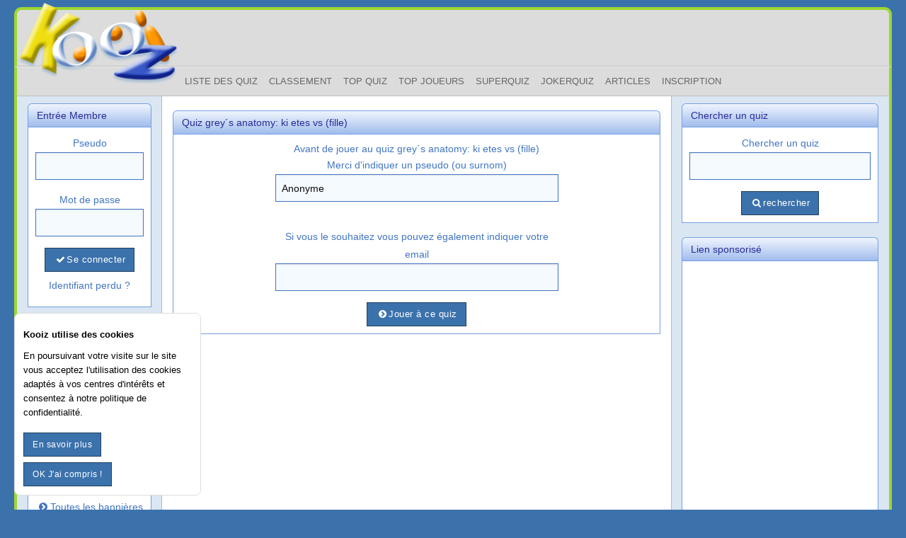

--- FILE ---
content_type: text/html; charset=utf-8
request_url: https://www.kooiz.com/quiz.php?id=102372
body_size: 2640
content:
<!DOCTYPE html>
<html lang="fr">
<head>

<title>Quiz grey´s anatomy: ki etes vs (fille)</title>

<meta charset="utf-8">
<meta name="viewport" content="width=device-width, initial-scale=1.0">
<meta http-equiv="x-ua-compatible" content="ie=edge">

<meta name="robots" content="all">
<meta name="description" content="Jouer au quiz grey´s anatomy: ki etes vs (fille)">

<link rel="shortcut icon" type="image/x-icon" href="/favicon.ico?v=1">

<link rel="stylesheet" type="text/css" href="/css/foundation-mini.css" media="screen">
<link rel="stylesheet" href="/css/style.css?c=8" media="screen">
<link rel="stylesheet" href="/css/fontello/css/fontello.css" media="screen">



<script>
  /* Kooiz */
  var _paq = window._paq = window._paq || [];
  _paq.push(['trackPageView']);
  _paq.push(['enableLinkTracking']);
  (function() {
    var u="//www.gojeu.com/";
	_paq.push(['setRequestMethod', 'POST']);
    _paq.push(['setTrackerUrl', u+'matomo.php']);
    _paq.push(['setSiteId', '3']);
    var d=document, g=d.createElement('script'), s=d.getElementsByTagName('script')[0];
    g.async=true; g.src=u+'matomo.js'; s.parentNode.insertBefore(g,s);
  })();
</script>


</head>
<body>


<div id="global">






<header>
	<div class="logo"><a href="/"><img src="/img_commun/logo_home.png" alt="Accueil"></a></div>
	
	<div class="row">
		<div class="columns large-3 small-2 mobile_menu_nav">
			<button id="btn_menu_nav"><i class="fa fa-menu"></i></button>
		</div>
		<div class="columns large-8 small-8 text-right hide-for-small-only">
					</div>
		<div class="columns large-1 small-2 mobile_menu_membre">
			<button id="btn_menu_membre"><i class="fa fa-user"></i></button>
		</div>
	</div>
</header>

<nav id="menu_nav">
<ul>
<li><a href="/liste.php" title="Liste des quiz">Liste des Quiz</a></li>
<li><a href="/classement.php" title="Classement et tableaux d'honneur">Classement</a></li>
<li><a href="/top-quiz.php">Top Quiz</a></li>
<li><a href="/top-membre.php">Top Joueurs</a></li>
<li><a href="/superquiz.php" title="Jouer au SuperQuiz">Superquiz</a></li>
<li><a href="/jokerquiz.php" title="Jouer au JokerQuiz">JokerQuiz</a></li>
<li><a href="/articles.php" title="Articles culture générale">Articles</a></li>
<li><a href="/inscription.php" title="Devenir membre">Inscription</a></li>
</ul>
</nav>

<div id="content">

<div class="row">

<div class="columns large-2 col_gauche">
	<div id="menu_membre">
		<form action="ident.php" method="post">
		<div class="box">
			<div class="haut"><h2>Entrée Membre</h2></div>
			
			<div class="cont text text-center">
				<div class="row collapse row_min_label">
					<div class="columns large-12 small-5">
						<label for="home_pseudo">Pseudo</label>
					</div>
					<div class="columns large-12 small-7">
						<input type="text" id="home_pseudo" name="pseudo">
					</div>
				</div>
				
				<div class="row collapse row_min_label">
					<div class="columns large-12 small-5">
						<label for="home_mot_de_passe">Mot de passe</label>
					</div>
					<div class="columns large-12 small-7">
						<input type="password" name="mot_de_passe" id="home_mot_de_passe">
					</div>
				</div>

				<button type="submit" class="btn"><i class="fa fa-ok"></i>Se connecter</button>
			
				<p class="text-center">
					<a href="/perdu.php">Identifiant perdu ?</a>
				</p>
			</div>
		</div>
	</form>
	
	<p>
	<a href="/inscription.php" class="btn_home"><i class="fa fa-user"></i>Devenir membre</a>
	</p>
	
	<p class="hide-for-small-only">
	<a href="/creer-quiz.php" class="btn_home"><i class="fa fa-plus"></i>Créer un quiz</a>
	</p>

</div>
<div class="hide-for-small-only">


<div class="box">
	<div class="haut"><span>Créez un lien</span></div>
	<div class="cont text text-center">
	Créer un lien vers KOOIZ<br><a href="banniere.php"><img src="/img_commun/ban/kooiz/fr_bankooiz4.gif" alt="les bannières KOOIZ.com"></a>
	<br>
	<p>
	<a href="/banniere.php"><i class="fa fa-angle-circled-right"></i>Toutes les bannières</a>
	</p>
	</div>
</div>

</div></div>

<div class="columns large-7 col_milieu">

<form action="/quiz-go.php" method="post">
<input type="hidden" name="id" value="102372">

<div class="box">
	<div class="haut"><h1>Quiz grey´s anatomy: ki etes vs (fille)</h1></div>
	<div class="cont text">
		<div class="text-center" style="max-width:400px;margin:0 auto;">
							
				Avant de jouer au quiz grey´s anatomy: ki etes vs (fille)				<br>
				<label for="c_pseudo">Merci d'indiquer un pseudo (ou surnom)</label>
				<input id="c_pseudo" type="text" name="pseudo_joueur" maxlength="20" value="Anonyme">
				
				<br>
				<label for="c_email">Si vous le souhaitez vous pouvez également indiquer votre email</label>
				<input id="c_email" type="text" name="email_joueur" maxlength="40" value="">
		
						<button type="submit" class="btn"><i class="fa fa-angle-circled-right"></i>Jouer à ce quiz</button>
		</div>
	</div>
</div>



</form>
<div class="box text-center" style="margin:15px 0;">
	<script async src="https://pagead2.googlesyndication.com/pagead/js/adsbygoogle.js?client=ca-pub-1602481542282813"
     crossorigin="anonymous"></script>
<!-- Kooiz- responsive - horizontal -->
<ins class="adsbygoogle"
     style="display:block"
     data-ad-client="ca-pub-1602481542282813"
     data-ad-slot="4092262716"
     data-ad-format="auto"
     data-full-width-responsive="true"></ins>
<script>
     (adsbygoogle = window.adsbygoogle || []).push({});
</script></div>
	<div class="box">
	<div class="haut"><span>Le conseil de Kooiz</span></div>
	<div class="cont text">
		<p>Si vous jouez souvent sur KOOIZ, nous vous conseillons de devenir membre.</p>
		<p>Vous aurez ainsi votre pseudo unique, et vous pourrez plus facilement contacter les membres des quiz auxquels vous jouez.</p>
		<p>Et puis rien ne vous empêchera par la suite de créer votre propre quiz, qui sait ?</p>
		<p><a href="inscription.php"><i class="fa fa-angle-circled-right"></i>Devenir membre de KOOIZ</a></p>
	</div>
	</div>
	



</div><!-- col_milieu -->

<div class="columns large-3 col_droite">

<div class="box">
	<div class="haut"><h2>Chercher un quiz</h2></div>
	<div class="cont text text-center">
		<form action="/recherche-quiz.php" method="post">
			
			<label for="id_rec_quiz">Chercher un quiz</label>
			<input id="id_rec_quiz" name="rec" type="text">
			<button class="btn" type="submit" title="Rechercher un quiz"><i class="fa fa-search"></i>rechercher</button>
		</form>
	</div>
</div>



<div class="box">
	<div class="haut"><span>Lien sponsorisé</span></div>
	<div class="cont">
		<script async src="https://pagead2.googlesyndication.com/pagead/js/adsbygoogle.js?client=ca-pub-1602481542282813"
     crossorigin="anonymous"></script>
<!-- Kooiz - Responsive - carr� -->
<ins class="adsbygoogle"
     style="display:block"
     data-ad-client="ca-pub-1602481542282813"
     data-ad-slot="8714782430"
     data-ad-format="auto"
     data-full-width-responsive="true"></ins>
<script>
     (adsbygoogle = window.adsbygoogle || []).push({});
</script>	</div>
</div>


	


<br>

</div><!-- col_droite -->
</div><!-- row -->


</div><!-- content -->


<footer>
<ul>
<li><a href="/liste.php" title="Liste des quiz">Les Quiz</a></li>
<li><a href="/classement.php" title="Liste des tableaux d'honneur et des classements">Classements</a></li>
<li><a href="/top-quiz.php">Top Quiz</a></li>
<li><a href="/top-membre.php">Top Joueur</a></li>
<li><a href="/superquiz.php">SuperQuiz</a></li>
<li><a href="/jokerquiz.php">JokerQuiz</a></li>
<li><a href="/faq.php" title="Foire aux questions">Aide</a></li>
<li><a href="/confidentialite.php" title="Politique de confidentialité">Confidentialité</a></li>
<li><a href="/charte.php" title="Conditions Générales d'Utilisation">CGU</a></li>
<li><a href="/legal.php" rel="nofollow">mentions légales</a></li>	
<li><a href="/contact.php" title="Contact">Contact</a></li>
</ul>
</footer>

</div><!-- global -->



<div class="rgpd_popin" id="rgpd_popin">
	<p><b>Kooiz utilise des cookies</b></p>
	<p>En poursuivant votre visite sur le site vous acceptez l'utilisation des cookies adaptés à vos centres d'intérêts et consentez à notre politique de confidentialité.</p>
	
	<a class="btn" href="/confidentialite.php">En savoir plus</a> <a class="btn" onclick="btn_accepter_cookie();">OK J'ai compris !</a>
</div>

<script>
function btn_accepter_cookie() {
	document.getElementById("rgpd_popin").style.display = "none";
	
	url = "/ajax.php?action=accepter_cookie";

	if(window.XMLHttpRequest) {
		xhr_object = new XMLHttpRequest();
	} else if(window.ActiveXObject) {
		xhr_object = new ActiveXObject("Microsoft.XMLHTTP");
	} else {
		return(false);
	}

	xhr_object.open("GET", url, false);
	xhr_object.send(null);
	
	/*
	if(xhr_object.readyState == 4) {
		return(xhr_object.responseText);
	}else{
		return(false);
	}
	*/

}

  /*
	$(".btn_accepter_cookie").click(function() {
		$.ajax({ url:'/ajax.php?action=accepter_cookie'});
		$('.rgpd_popin').hide(200);
	});
	*/

</script>



<script src="/js/app.js?v=2"></script>

<script async src="https://www.googletagmanager.com/gtag/js?id=UA-165705798-1"></script>
<script>
  window.dataLayer = window.dataLayer || [];
  function gtag(){dataLayer.push(arguments);}
  gtag('js', new Date());

  gtag('config', 'UA-165705798-1');
</script>



</body>
</html>

--- FILE ---
content_type: text/html; charset=utf-8
request_url: https://www.google.com/recaptcha/api2/aframe
body_size: 265
content:
<!DOCTYPE HTML><html><head><meta http-equiv="content-type" content="text/html; charset=UTF-8"></head><body><script nonce="1oh81X_l6r2SeUIj7awrPw">/** Anti-fraud and anti-abuse applications only. See google.com/recaptcha */ try{var clients={'sodar':'https://pagead2.googlesyndication.com/pagead/sodar?'};window.addEventListener("message",function(a){try{if(a.source===window.parent){var b=JSON.parse(a.data);var c=clients[b['id']];if(c){var d=document.createElement('img');d.src=c+b['params']+'&rc='+(localStorage.getItem("rc::a")?sessionStorage.getItem("rc::b"):"");window.document.body.appendChild(d);sessionStorage.setItem("rc::e",parseInt(sessionStorage.getItem("rc::e")||0)+1);localStorage.setItem("rc::h",'1768829120054');}}}catch(b){}});window.parent.postMessage("_grecaptcha_ready", "*");}catch(b){}</script></body></html>